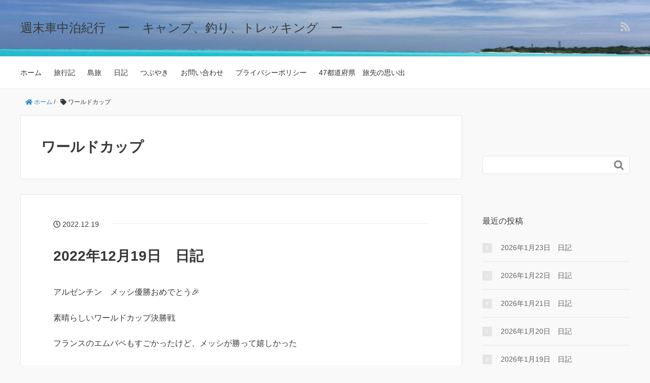

--- FILE ---
content_type: text/html; charset=UTF-8
request_url: https://www.kimagureweekend.com/cauegory-tag/%E3%83%AF%E3%83%BC%E3%83%AB%E3%83%89%E3%82%AB%E3%83%83%E3%83%97
body_size: 10314
content:
<!DOCTYPE HTML>
<html lang="ja">
<head prefix="og: http://ogp.me/ns# fb: http://ogp.me/ns/fb# article: http://ogp.me/ns/article#">
	<meta charset="UTF-8">
	
	<meta name="viewport" content="width=device-width,initial-scale=1.0">
	<!--[if lt IE 9]>
    <script src="http://html5shiv.googlecode.com/svn/trunk/html5.js"></script>
  <![endif]-->


		<!-- All in One SEO 4.1.5.3 -->
		<title>ワールドカップ - 週末車中泊紀行 ー キャンプ、釣り、トレッキング ー</title>
		<meta name="robots" content="max-image-preview:large"/>
		<link rel="canonical" href="https://www.kimagureweekend.com/cauegory-tag/%E3%83%AF%E3%83%BC%E3%83%AB%E3%83%89%E3%82%AB%E3%83%83%E3%83%97"/>
		<script type="application/ld+json" class="aioseo-schema">
			{"@context":"https:\/\/schema.org","@graph":[{"@type":"WebSite","@id":"https:\/\/www.kimagureweekend.com\/#website","url":"https:\/\/www.kimagureweekend.com\/","name":"\u9031\u672b\u8eca\u4e2d\u6cca\u7d00\u884c\u3000\u30fc\u3000\u30ad\u30e3\u30f3\u30d7\u3001\u91e3\u308a\u3001\u30c8\u30ec\u30c3\u30ad\u30f3\u30b0\u3000\u30fc","description":"\u3044\u3064\u3067\u3082\u65c5\u3092","inLanguage":"ja","publisher":{"@id":"https:\/\/www.kimagureweekend.com\/#organization"}},{"@type":"Organization","@id":"https:\/\/www.kimagureweekend.com\/#organization","name":"\u9031\u672b\u6c17\u307e\u3050\u308c\u7d00\u884c","url":"https:\/\/www.kimagureweekend.com\/"},{"@type":"BreadcrumbList","@id":"https:\/\/www.kimagureweekend.com\/cauegory-tag\/%E3%83%AF%E3%83%BC%E3%83%AB%E3%83%89%E3%82%AB%E3%83%83%E3%83%97\/#breadcrumblist","itemListElement":[{"@type":"ListItem","@id":"https:\/\/www.kimagureweekend.com\/#listItem","position":1,"item":{"@type":"WebPage","@id":"https:\/\/www.kimagureweekend.com\/","name":"\u30db\u30fc\u30e0","description":"\u3044\u3064\u3067\u3082\u65c5\u3092 \u65c5\u3078\u51fa\u304b\u3051\u308b\u305f\u3081\u306b","url":"https:\/\/www.kimagureweekend.com\/"},"nextItem":"https:\/\/www.kimagureweekend.com\/cauegory-tag\/%e3%83%af%e3%83%bc%e3%83%ab%e3%83%89%e3%82%ab%e3%83%83%e3%83%97#listItem"},{"@type":"ListItem","@id":"https:\/\/www.kimagureweekend.com\/cauegory-tag\/%e3%83%af%e3%83%bc%e3%83%ab%e3%83%89%e3%82%ab%e3%83%83%e3%83%97#listItem","position":2,"item":{"@type":"WebPage","@id":"https:\/\/www.kimagureweekend.com\/cauegory-tag\/%e3%83%af%e3%83%bc%e3%83%ab%e3%83%89%e3%82%ab%e3%83%83%e3%83%97","name":"\u30ef\u30fc\u30eb\u30c9\u30ab\u30c3\u30d7","url":"https:\/\/www.kimagureweekend.com\/cauegory-tag\/%e3%83%af%e3%83%bc%e3%83%ab%e3%83%89%e3%82%ab%e3%83%83%e3%83%97"},"previousItem":"https:\/\/www.kimagureweekend.com\/#listItem"}]},{"@type":"CollectionPage","@id":"https:\/\/www.kimagureweekend.com\/cauegory-tag\/%E3%83%AF%E3%83%BC%E3%83%AB%E3%83%89%E3%82%AB%E3%83%83%E3%83%97\/#collectionpage","url":"https:\/\/www.kimagureweekend.com\/cauegory-tag\/%E3%83%AF%E3%83%BC%E3%83%AB%E3%83%89%E3%82%AB%E3%83%83%E3%83%97\/","name":"\u30ef\u30fc\u30eb\u30c9\u30ab\u30c3\u30d7 - \u9031\u672b\u8eca\u4e2d\u6cca\u7d00\u884c \u30fc \u30ad\u30e3\u30f3\u30d7\u3001\u91e3\u308a\u3001\u30c8\u30ec\u30c3\u30ad\u30f3\u30b0 \u30fc","inLanguage":"ja","isPartOf":{"@id":"https:\/\/www.kimagureweekend.com\/#website"},"breadcrumb":{"@id":"https:\/\/www.kimagureweekend.com\/cauegory-tag\/%E3%83%AF%E3%83%BC%E3%83%AB%E3%83%89%E3%82%AB%E3%83%83%E3%83%97\/#breadcrumblist"}}]}
		</script>
		<!-- All in One SEO -->

<meta name="keywords" content=""/>
<meta name="description" content=""/>
<meta name="robots" content="index"/>
<meta property="fb:admins" content=""/>
<meta property="fb:app_id" content=""/>
<meta property="og:title" content=""/>
<meta property="og:type" content=""/>
<meta property="og:description" content=""/>
<meta property="og:url" content=""/>
<meta property="og:image" content=""/>
<meta property="og:locale" content="ja_JP"/>
<meta property="og:site_name" content="週末車中泊紀行　ー　キャンプ、釣り、トレッキング　ー"/>
<link href="https://plus.google.com/" rel="publisher"/>
<link rel='dns-prefetch' href='//www.googletagmanager.com'/>
<link rel='dns-prefetch' href='//pagead2.googlesyndication.com'/>
<link rel="alternate" type="application/rss+xml" title="週末車中泊紀行　ー　キャンプ、釣り、トレッキング　ー &raquo; ワールドカップ タグのフィード" href="https://www.kimagureweekend.com/cauegory-tag/%e3%83%af%e3%83%bc%e3%83%ab%e3%83%89%e3%82%ab%e3%83%83%e3%83%97/feed"/>
		<!-- This site uses the Google Analytics by MonsterInsights plugin v8.10.0 - Using Analytics tracking - https://www.monsterinsights.com/ -->
							<script src="//www.googletagmanager.com/gtag/js?id=UA-151031097-1" data-cfasync="false" data-wpfc-render="false" type="text/javascript" async></script>
			<script data-cfasync="false" data-wpfc-render="false" type="text/javascript">var mi_version='8.10.0';var mi_track_user=true;var mi_no_track_reason='';var disableStrs=['ga-disable-UA-151031097-1',];function __gtagTrackerIsOptedOut(){for(var index=0;index<disableStrs.length;index++){if(document.cookie.indexOf(disableStrs[index]+'=true')>-1){return true;}}return false;}if(__gtagTrackerIsOptedOut()){for(var index=0;index<disableStrs.length;index++){window[disableStrs[index]]=true;}}function __gtagTrackerOptout(){for(var index=0;index<disableStrs.length;index++){document.cookie=disableStrs[index]+'=true; expires=Thu, 31 Dec 2099 23:59:59 UTC; path=/';window[disableStrs[index]]=true;}}if('undefined'===typeof gaOptout){function gaOptout(){__gtagTrackerOptout();}}window.dataLayer=window.dataLayer||[];window.MonsterInsightsDualTracker={helpers:{},trackers:{},};if(mi_track_user){function __gtagDataLayer(){dataLayer.push(arguments);}function __gtagTracker(type,name,parameters){if(!parameters){parameters={};}if(parameters.send_to){__gtagDataLayer.apply(null,arguments);return;}if(type==='event'){parameters.send_to=monsterinsights_frontend.ua;__gtagDataLayer(type,name,parameters);}else{__gtagDataLayer.apply(null,arguments);}}__gtagTracker('js',new Date());__gtagTracker('set',{'developer_id.dZGIzZG':true,});__gtagTracker('config','UA-151031097-1',{"forceSSL":"true","link_attribution":"true"});window.gtag=__gtagTracker;(function(){var noopfn=function(){return null;};var newtracker=function(){return new Tracker();};var Tracker=function(){return null;};var p=Tracker.prototype;p.get=noopfn;p.set=noopfn;p.send=function(){var args=Array.prototype.slice.call(arguments);args.unshift('send');__gaTracker.apply(null,args);};var __gaTracker=function(){var len=arguments.length;if(len===0){return;}var f=arguments[len-1];if(typeof f!=='object'||f===null||typeof f.hitCallback!=='function'){if('send'===arguments[0]){var hitConverted,hitObject=false,action;if('event'===arguments[1]){if('undefined'!==typeof arguments[3]){hitObject={'eventAction':arguments[3],'eventCategory':arguments[2],'eventLabel':arguments[4],'value':arguments[5]?arguments[5]:1,}}}if('pageview'===arguments[1]){if('undefined'!==typeof arguments[2]){hitObject={'eventAction':'page_view','page_path':arguments[2],}}}if(typeof arguments[2]==='object'){hitObject=arguments[2];}if(typeof arguments[5]==='object'){Object.assign(hitObject,arguments[5]);}if('undefined'!==typeof arguments[1].hitType){hitObject=arguments[1];if('pageview'===hitObject.hitType){hitObject.eventAction='page_view';}}if(hitObject){action='timing'===arguments[1].hitType?'timing_complete':hitObject.eventAction;hitConverted=mapArgs(hitObject);__gtagTracker('event',action,hitConverted);}}return;}function mapArgs(args){var arg,hit={};var gaMap={'eventCategory':'event_category','eventAction':'event_action','eventLabel':'event_label','eventValue':'event_value','nonInteraction':'non_interaction','timingCategory':'event_category','timingVar':'name','timingValue':'value','timingLabel':'event_label','page':'page_path','location':'page_location','title':'page_title',};for(arg in args){if(!(!args.hasOwnProperty(arg)||!gaMap.hasOwnProperty(arg))){hit[gaMap[arg]]=args[arg];}else{hit[arg]=args[arg];}}return hit;}try{f.hitCallback();}catch(ex){}};__gaTracker.create=newtracker;__gaTracker.getByName=newtracker;__gaTracker.getAll=function(){return[];};__gaTracker.remove=noopfn;__gaTracker.loaded=true;window['__gaTracker']=__gaTracker;})();}else{console.log("");(function(){function __gtagTracker(){return null;}window['__gtagTracker']=__gtagTracker;window['gtag']=__gtagTracker;})();}</script>
				<!-- / Google Analytics by MonsterInsights -->
		<!-- kimagureweekend.com is managing ads with Advanced Ads 1.31.0 --><script id="kimag-ready">window.advanced_ads_ready=function(e,a){a=a||"complete";var d=function(e){return"interactive"===a?"loading"!==e:"complete"===e};d(document.readyState)?e():document.addEventListener("readystatechange",(function(a){d(a.target.readyState)&&e()}),{once:"interactive"===a})},window.advanced_ads_ready_queue=window.advanced_ads_ready_queue||[];</script>
		<style id='wp-img-auto-sizes-contain-inline-css' type='text/css'>img:is([sizes=auto i],[sizes^="auto," i]){contain-intrinsic-size:3000px 1500px}</style>
<link rel='stylesheet' id='base-css-css' href='https://www.kimagureweekend.com/wp-content/themes/xeory_base/base.css?ver=6.9' type='text/css' media='all'/>
<link rel='stylesheet' id='font-awesome-css' href='https://www.kimagureweekend.com/wp-content/themes/xeory_base/lib/fonts/font-awesome-4.5.0/css/font-awesome.min.css?ver=6.9' type='text/css' media='all'/>
<style id='wp-emoji-styles-inline-css' type='text/css'>img.wp-smiley,img.emoji{display:inline!important;border:none!important;box-shadow:none!important;height:1em!important;width:1em!important;margin:0 .07em!important;vertical-align:-.1em!important;background:none!important;padding:0!important}</style>
<style id='wp-block-library-inline-css' type='text/css'>:root{--wp-block-synced-color:#7a00df;--wp-block-synced-color--rgb:122 , 0 , 223;--wp-bound-block-color:var(--wp-block-synced-color);--wp-editor-canvas-background:#ddd;--wp-admin-theme-color:#007cba;--wp-admin-theme-color--rgb:0 , 124 , 186;--wp-admin-theme-color-darker-10:#006ba1;--wp-admin-theme-color-darker-10--rgb:0 , 107 , 160.5;--wp-admin-theme-color-darker-20:#005a87;--wp-admin-theme-color-darker-20--rgb:0 , 90 , 135;--wp-admin-border-width-focus:2px}@media (min-resolution:192dpi){:root{--wp-admin-border-width-focus:1.5px}}.wp-element-button{cursor:pointer}:root .has-very-light-gray-background-color{background-color:#eee}:root .has-very-dark-gray-background-color{background-color:#313131}:root .has-very-light-gray-color{color:#eee}:root .has-very-dark-gray-color{color:#313131}:root .has-vivid-green-cyan-to-vivid-cyan-blue-gradient-background{background:linear-gradient(135deg,#00d084,#0693e3)}:root .has-purple-crush-gradient-background{background:linear-gradient(135deg,#34e2e4,#4721fb 50%,#ab1dfe)}:root .has-hazy-dawn-gradient-background{background:linear-gradient(135deg,#faaca8,#dad0ec)}:root .has-subdued-olive-gradient-background{background:linear-gradient(135deg,#fafae1,#67a671)}:root .has-atomic-cream-gradient-background{background:linear-gradient(135deg,#fdd79a,#004a59)}:root .has-nightshade-gradient-background{background:linear-gradient(135deg,#330968,#31cdcf)}:root .has-midnight-gradient-background{background:linear-gradient(135deg,#020381,#2874fc)}:root{--wp--preset--font-size--normal:16px;--wp--preset--font-size--huge:42px}.has-regular-font-size{font-size:1em}.has-larger-font-size{font-size:2.625em}.has-normal-font-size{font-size:var(--wp--preset--font-size--normal)}.has-huge-font-size{font-size:var(--wp--preset--font-size--huge)}.has-text-align-center{text-align:center}.has-text-align-left{text-align:left}.has-text-align-right{text-align:right}.has-fit-text{white-space:nowrap!important}#end-resizable-editor-section{display:none}.aligncenter{clear:both}.items-justified-left{justify-content:flex-start}.items-justified-center{justify-content:center}.items-justified-right{justify-content:flex-end}.items-justified-space-between{justify-content:space-between}.screen-reader-text{border:0;clip-path:inset(50%);height:1px;margin:-1px;overflow:hidden;padding:0;position:absolute;width:1px;word-wrap:normal!important}.screen-reader-text:focus{background-color:#ddd;clip-path:none;color:#444;display:block;font-size:1em;height:auto;left:5px;line-height:normal;padding:15px 23px 14px;text-decoration:none;top:5px;width:auto;z-index:100000}html :where(.has-border-color){border-style:solid}html :where([style*=border-top-color]){border-top-style:solid}html :where([style*=border-right-color]){border-right-style:solid}html :where([style*=border-bottom-color]){border-bottom-style:solid}html :where([style*=border-left-color]){border-left-style:solid}html :where([style*=border-width]){border-style:solid}html :where([style*=border-top-width]){border-top-style:solid}html :where([style*=border-right-width]){border-right-style:solid}html :where([style*=border-bottom-width]){border-bottom-style:solid}html :where([style*=border-left-width]){border-left-style:solid}html :where(img[class*=wp-image-]){height:auto;max-width:100%}:where(figure){margin:0 0 1em}html :where(.is-position-sticky){--wp-admin--admin-bar--position-offset:var(--wp-admin--admin-bar--height,0)}@media screen and (max-width:600px){html :where(.is-position-sticky){--wp-admin--admin-bar--position-offset:0}}</style>
<style id='classic-theme-styles-inline-css' type='text/css'>.wp-block-button__link{color:#fff;background-color:#32373c;border-radius:9999px;box-shadow:none;text-decoration:none;padding:calc(.667em + 2px) calc(1.333em + 2px);font-size:1.125em}.wp-block-file__button{background:#32373c;color:#fff;text-decoration:none}</style>
<link rel='stylesheet' id='amazonpolly-css' href='https://www.kimagureweekend.com/wp-content/plugins/amazon-polly/public/css/amazonpolly-public.css?ver=1.0.0' type='text/css' media='all'/>
<link rel='stylesheet' id='blossomthemes-email-newsletter-css' href='https://www.kimagureweekend.com/wp-content/plugins/blossomthemes-email-newsletter/public/css/blossomthemes-email-newsletter-public.min.css?ver=2.1.7' type='text/css' media='all'/>
<link rel='stylesheet' id='blossomthemes-instagram-feed-css' href='https://www.kimagureweekend.com/wp-content/plugins/blossomthemes-instagram-feed/public/css/blossomthemes-instagram-feed-public.css?ver=2.0.3' type='text/css' media='all'/>
<link rel='stylesheet' id='magnific-popup-css' href='https://www.kimagureweekend.com/wp-content/plugins/blossomthemes-instagram-feed/public/css/magnific-popup.min.css?ver=1.0.0' type='text/css' media='all'/>
<link rel='stylesheet' id='blossomthemes-toolkit-css' href='https://www.kimagureweekend.com/wp-content/plugins/blossomthemes-toolkit/public/css/blossomthemes-toolkit-public.min.css?ver=2.2.2' type='text/css' media='all'/>
<link rel='stylesheet' id='contact-form-7-css' href='https://www.kimagureweekend.com/wp-content/plugins/contact-form-7/includes/css/styles.css?ver=5.5.3' type='text/css' media='all'/>
<link rel='stylesheet' id='woocommerce-layout-css' href='https://www.kimagureweekend.com/wp-content/plugins/woocommerce/assets/css/woocommerce-layout.css?ver=6.0.1' type='text/css' media='all'/>
<link rel='stylesheet' id='woocommerce-smallscreen-css' href='https://www.kimagureweekend.com/wp-content/plugins/woocommerce/assets/css/woocommerce-smallscreen.css?ver=6.0.1' type='text/css' media='only screen and (max-width: 768px)'/>
<link rel='stylesheet' id='woocommerce-general-css' href='https://www.kimagureweekend.com/wp-content/plugins/woocommerce/assets/css/woocommerce.css?ver=6.0.1' type='text/css' media='all'/>
<style id='woocommerce-inline-inline-css' type='text/css'>.woocommerce form .form-row .required{visibility:visible}</style>
<link rel='stylesheet' id='main-css-css' href='https://www.kimagureweekend.com/wp-content/themes/xeory_base/style.css?ver=6.9' type='text/css' media='all'/>
<script type="text/javascript" src="https://www.kimagureweekend.com/wp-content/plugins/google-analytics-for-wordpress/assets/js/frontend-gtag.min.js?ver=8.10.0" id="monsterinsights-frontend-script-js"></script>
<script data-cfasync="false" data-wpfc-render="false" type="text/javascript" id='monsterinsights-frontend-script-js-extra'>//<![CDATA[
var monsterinsights_frontend={"js_events_tracking":"true","download_extensions":"doc,pdf,ppt,zip,xls,docx,pptx,xlsx","inbound_paths":"[{\"path\":\"\\\/go\\\/\",\"label\":\"affiliate\"},{\"path\":\"\\\/recommend\\\/\",\"label\":\"affiliate\"}]","home_url":"https:\/\/www.kimagureweekend.com","hash_tracking":"false","ua":"UA-151031097-1","v4_id":""};
//]]></script>
<script type="text/javascript" src="https://www.kimagureweekend.com/wp-includes/js/jquery/jquery.min.js?ver=3.7.1" id="jquery-core-js"></script>
<script type="text/javascript" src="https://www.kimagureweekend.com/wp-includes/js/jquery/jquery-migrate.min.js?ver=3.4.1" id="jquery-migrate-js"></script>
<script type="text/javascript" src="https://www.kimagureweekend.com/wp-content/plugins/amazon-polly/public/js/amazonpolly-public.js?ver=1.0.0" id="amazonpolly-js"></script>

<!-- Google アナリティクス スニペット (Site Kit が追加) -->
<script type="text/javascript" src="https://www.googletagmanager.com/gtag/js?id=UA-151031097-2" id="google_gtagjs-js" async></script>
<script type="text/javascript" id="google_gtagjs-js-after">//<![CDATA[
window.dataLayer=window.dataLayer||[];function gtag(){dataLayer.push(arguments);}gtag('set','linker',{"domains":["www.kimagureweekend.com"]});gtag("js",new Date());gtag("set","developer_id.dZTNiMT",true);gtag("config","UA-151031097-2",{"anonymize_ip":true});gtag("config","G-T9DK5PS78V");
//]]></script>

<!-- (ここまで) Google アナリティクス スニペット (Site Kit が追加) -->
<link rel="https://api.w.org/" href="https://www.kimagureweekend.com/wp-json/"/><link rel="alternate" title="JSON" type="application/json" href="https://www.kimagureweekend.com/wp-json/wp/v2/tags/40"/><link rel="EditURI" type="application/rsd+xml" title="RSD" href="https://www.kimagureweekend.com/xmlrpc.php?rsd"/>
<meta name="generator" content="WordPress 6.9"/>
<meta name="generator" content="WooCommerce 6.0.1"/>
<meta name="generator" content="Site Kit by Google 1.49.1"/>	<noscript><style>.woocommerce-product-gallery{opacity:1!important}</style></noscript>
	
<!-- Google AdSense スニペット (Site Kit が追加) -->
<meta name="google-adsense-platform-account" content="ca-host-pub-2644536267352236">
<meta name="google-adsense-platform-domain" content="sitekit.withgoogle.com">
<!-- (ここまで) Google AdSense スニペット (Site Kit が追加) -->
	<style type="text/css" id="xeory_base-header-css">
	
			body #header {
			background-image: url("https://www.kimagureweekend.com/wp-content/uploads/2020/01/cropped-cropped-92EAAACE-E8AD-4EF5-AB10-62E672008EC2-scaled-1.jpeg");
			background-size: cover;
			background-position: center;
		}
	
	</style>
	
<!-- Google AdSense スニペット (Site Kit が追加) -->
<script type="text/javascript" async="async" src="https://pagead2.googlesyndication.com/pagead/js/adsbygoogle.js?client=ca-pub-6844202495773830" crossorigin="anonymous"></script>

<!-- (ここまで) Google AdSense スニペット (Site Kit が追加) -->
<link rel="icon" href="https://www.kimagureweekend.com/wp-content/uploads/2021/06/cropped-2ACFE57A-BC6D-4BC5-A6B5-B07D2B701D1E-32x32.png" sizes="32x32"/>
<link rel="icon" href="https://www.kimagureweekend.com/wp-content/uploads/2021/06/cropped-2ACFE57A-BC6D-4BC5-A6B5-B07D2B701D1E-192x192.png" sizes="192x192"/>
<link rel="apple-touch-icon" href="https://www.kimagureweekend.com/wp-content/uploads/2021/06/cropped-2ACFE57A-BC6D-4BC5-A6B5-B07D2B701D1E-180x180.png"/>
<meta name="msapplication-TileImage" content="https://www.kimagureweekend.com/wp-content/uploads/2021/06/cropped-2ACFE57A-BC6D-4BC5-A6B5-B07D2B701D1E-270x270.png"/>


</head>

<body id="top" class="archive tag tag-40 wp-theme-xeory_base theme-xeory_base woocommerce-no-js  aa-prefix-kimag-" itemschope="itemscope" itemtype="http://schema.org/WebPage">

  <div id="fb-root"></div>
<script>(function(d,s,id){var js,fjs=d.getElementsByTagName(s)[0];if(d.getElementById(id))return;js=d.createElement(s);js.id=id;js.src="//connect.facebook.net/ja_JP/sdk.js#xfbml=1&version=v2.8&appId=";fjs.parentNode.insertBefore(js,fjs);}(document,'script','facebook-jssdk'));</script>


<header id="header" role="banner" itemscope="itemscope" itemtype="http://schema.org/WPHeader">
  <div class="wrap">
          <p id="logo" itemprop="headline">
        <a href="https://www.kimagureweekend.com">週末車中泊紀行　ー　キャンプ、釣り、トレッキング　ー</a>
      </p>

  <div id="header-sns" class="sp-hide"><ul><li class="feedly_icon"><a target="_blank" href="https://feedly.com/i/subscription/feed/https%3A%2F%2Fwww.kimagureweekend.com%2Ffeed"><i class="fa fa-rss"></i></a></li></ul></div>
        <div id="header-menu-tog"> <a href="#"><i class="fa fa-align-justify"></i></a></div>
  </div>
</header>

<!-- start global nav  -->
<!---->
<nav id="gnav" role="navigation" itemscope="itemscope" itemtype="http://scheme.org/SiteNavigationElement">
  <div class="wrap">
  <div id="gnav-container" class="gnav-container"><ul id="gnav-ul" class="clearfix"><li id="menu-item-29" class="menu-item menu-item-type-custom menu-item-object-custom menu-item-home menu-item-29"><a href="http://www.kimagureweekend.com/">ホーム</a></li>
<li id="menu-item-801" class="menu-item menu-item-type-taxonomy menu-item-object-category menu-item-801 %e6%97%85%e8%a1%8c%e8%a8%98"><a href="https://www.kimagureweekend.com/cauegory/%e6%97%85%e8%a1%8c%e8%a8%98">旅行記</a></li>
<li id="menu-item-1146" class="menu-item menu-item-type-taxonomy menu-item-object-category menu-item-1146 shima"><a href="https://www.kimagureweekend.com/cauegory/shima">島旅</a></li>
<li id="menu-item-1011" class="menu-item menu-item-type-taxonomy menu-item-object-category menu-item-1011 %e6%97%a5%e8%a8%98"><a href="https://www.kimagureweekend.com/cauegory/%e6%97%a5%e8%a8%98">日記</a></li>
<li id="menu-item-1145" class="menu-item menu-item-type-taxonomy menu-item-object-category menu-item-1145 %e3%81%a4%e3%81%b6%e3%82%84%e3%81%8d"><a href="https://www.kimagureweekend.com/cauegory/%e3%81%a4%e3%81%b6%e3%82%84%e3%81%8d">つぶやき</a></li>
<li id="menu-item-74" class="menu-item menu-item-type-post_type menu-item-object-page menu-item-74 %e3%81%8a%e5%95%8f%e3%81%84%e5%90%88%e3%82%8f%e3%81%9b"><a href="https://www.kimagureweekend.com/%e3%81%8a%e5%95%8f%e3%81%84%e5%90%88%e3%82%8f%e3%81%9b">お問い合わせ</a></li>
<li id="menu-item-827" class="menu-item menu-item-type-post_type menu-item-object-page menu-item-827 %e3%83%97%e3%83%a9%e3%82%a4%e3%83%90%e3%82%b7%e3%83%bc%e3%83%9d%e3%83%aa%e3%82%b7%e3%83%bc"><a href="https://www.kimagureweekend.com/%e3%83%97%e3%83%a9%e3%82%a4%e3%83%90%e3%82%b7%e3%83%bc%e3%83%9d%e3%83%aa%e3%82%b7%e3%83%bc">プライバシーポリシー</a></li>
<li id="menu-item-1215" class="menu-item menu-item-type-post_type menu-item-object-page menu-item-1215 47%e9%83%bd%e9%81%93%e5%ba%9c%e7%9c%8c%e3%80%80%e6%97%85%e5%85%88%e3%81%ae%e6%80%9d%e3%81%84%e5%87%ba"><a href="https://www.kimagureweekend.com/47%e9%83%bd%e9%81%93%e5%ba%9c%e7%9c%8c%e3%80%80%e6%97%85%e5%85%88%e3%81%ae%e6%80%9d%e3%81%84%e5%87%ba">47都道府県　旅先の思い出</a></li>
</ul></div>    </div>
</nav>


<div id="content">

<div class="wrap">
    <ol class="breadcrumb clearfix" itemscope itemtype="https://schema.org/BreadcrumbList"><li itemscope itemtype="https://schema.org/ListItem" itemprop="itemListElement"><a itemprop="item" href="https://www.kimagureweekend.com"><i class="fa fa-home"></i> <span itemprop="name">ホーム</span></a><meta itemprop="position" content="1"> / </li><li itemscope itemtype="https://schema.org/ListItem" itemprop="itemListElement"><i class="fa fa-tag"></i> <span itemprop="name">ワールドカップ</span><meta itemprop="position" content="2"></li></ol>
  <div id="main" class="col-md-8">

    <div class="main-inner">

    <section class="cat-content">
      <header class="cat-header">
        <h1 class="post-title">ワールドカップ</h1>
      </header>
      
    </section>

    <div class="post-loop-wrap">
    
<article id="post-1312" class="post-1312 post type-post status-publish format-standard hentry category-20 tag-41 tag-40 firstpost">

      <header class="post-header">
        <ul class="post-meta list-inline">
          <li class="date updated"><i class="fa fa-clock-o"></i> 2022.12.19</li>
        </ul>
        <h2 class="post-title"><a href="https://www.kimagureweekend.com/2022%e5%b9%b412%e6%9c%8819%e6%97%a5%e3%80%80%e6%97%a5%e8%a8%98-1312.html">2022年12月19日　日記</a></h2>
      </header>

      <section class="post-content">

        
        
<p>アルゼンチン　メッシ優勝おめでとう🎉</p>



<p>素晴らしいワールドカップ決勝戦</p>



<p>フランスのエムバペもすごかったけど、メッシが勝って嬉しかった</p>

      </section>

    </article>
            </div><!-- /post-loop-wrap -->
    </div><!-- /main-inner -->
  </div><!-- /main -->

  <div id="side" class="col-md-4" role="complementary" itemscope="itemscope" itemtype="http://schema.org/WPSideBar">
    <div class="side-inner">
      <div class="side-widget-area">
        
      <div id="block-2" class="widget_block side-widget"><div class="side-widget-inner"></div></div><div id="search-2" class="widget_search side-widget"><div class="side-widget-inner"><form role="search" method="get" id="searchform" action="https://www.kimagureweekend.com/">
  <div>
  <input type="text" value="" name="s" id="s"/>
  <button type="submit" id="searchsubmit"></button>
  </div>
  </form></div></div>
		<div id="recent-posts-2" class="widget_recent_entries side-widget"><div class="side-widget-inner">
		<h4 class="side-title"><span class="side-title-inner">最近の投稿</span></h4>
		<ul>
											<li>
					<a href="https://www.kimagureweekend.com/2026%e5%b9%b41%e6%9c%8823%e6%97%a5%e3%80%80%e6%97%a5%e8%a8%98-7399.html">2026年1月23日　日記</a>
									</li>
											<li>
					<a href="https://www.kimagureweekend.com/2026%e5%b9%b41%e6%9c%8822%e6%97%a5%e3%80%80%e6%97%a5%e8%a8%98-7397.html">2026年1月22日　日記</a>
									</li>
											<li>
					<a href="https://www.kimagureweekend.com/2026%e5%b9%b41%e6%9c%8821%e6%97%a5%e3%80%80%e6%97%a5%e8%a8%98-7395.html">2026年1月21日　日記</a>
									</li>
											<li>
					<a href="https://www.kimagureweekend.com/2026%e5%b9%b41%e6%9c%8820%e6%97%a5%e3%80%80%e6%97%a5%e8%a8%98-7392.html">2026年1月20日　日記</a>
									</li>
											<li>
					<a href="https://www.kimagureweekend.com/2026%e5%b9%b41%e6%9c%8819%e6%97%a5%e3%80%80%e6%97%a5%e8%a8%98-7390.html">2026年1月19日　日記</a>
									</li>
					</ul>

		</div></div><div id="archives-2" class="widget_archive side-widget"><div class="side-widget-inner"><h4 class="side-title"><span class="side-title-inner">アーカイブ</span></h4>
			<ul>
					<li><a href='https://www.kimagureweekend.com/date/2026/01'>2026年1月</a></li>
	<li><a href='https://www.kimagureweekend.com/date/2025/12'>2025年12月</a></li>
	<li><a href='https://www.kimagureweekend.com/date/2025/11'>2025年11月</a></li>
	<li><a href='https://www.kimagureweekend.com/date/2025/10'>2025年10月</a></li>
	<li><a href='https://www.kimagureweekend.com/date/2025/09'>2025年9月</a></li>
	<li><a href='https://www.kimagureweekend.com/date/2025/08'>2025年8月</a></li>
	<li><a href='https://www.kimagureweekend.com/date/2025/07'>2025年7月</a></li>
	<li><a href='https://www.kimagureweekend.com/date/2025/06'>2025年6月</a></li>
	<li><a href='https://www.kimagureweekend.com/date/2025/05'>2025年5月</a></li>
	<li><a href='https://www.kimagureweekend.com/date/2025/04'>2025年4月</a></li>
	<li><a href='https://www.kimagureweekend.com/date/2025/03'>2025年3月</a></li>
	<li><a href='https://www.kimagureweekend.com/date/2025/02'>2025年2月</a></li>
	<li><a href='https://www.kimagureweekend.com/date/2025/01'>2025年1月</a></li>
	<li><a href='https://www.kimagureweekend.com/date/2024/12'>2024年12月</a></li>
	<li><a href='https://www.kimagureweekend.com/date/2024/11'>2024年11月</a></li>
	<li><a href='https://www.kimagureweekend.com/date/2024/10'>2024年10月</a></li>
	<li><a href='https://www.kimagureweekend.com/date/2024/09'>2024年9月</a></li>
	<li><a href='https://www.kimagureweekend.com/date/2024/08'>2024年8月</a></li>
	<li><a href='https://www.kimagureweekend.com/date/2024/07'>2024年7月</a></li>
	<li><a href='https://www.kimagureweekend.com/date/2024/06'>2024年6月</a></li>
	<li><a href='https://www.kimagureweekend.com/date/2024/05'>2024年5月</a></li>
	<li><a href='https://www.kimagureweekend.com/date/2024/04'>2024年4月</a></li>
	<li><a href='https://www.kimagureweekend.com/date/2024/03'>2024年3月</a></li>
	<li><a href='https://www.kimagureweekend.com/date/2024/02'>2024年2月</a></li>
	<li><a href='https://www.kimagureweekend.com/date/2024/01'>2024年1月</a></li>
	<li><a href='https://www.kimagureweekend.com/date/2023/12'>2023年12月</a></li>
	<li><a href='https://www.kimagureweekend.com/date/2023/11'>2023年11月</a></li>
	<li><a href='https://www.kimagureweekend.com/date/2023/10'>2023年10月</a></li>
	<li><a href='https://www.kimagureweekend.com/date/2023/09'>2023年9月</a></li>
	<li><a href='https://www.kimagureweekend.com/date/2023/08'>2023年8月</a></li>
	<li><a href='https://www.kimagureweekend.com/date/2023/07'>2023年7月</a></li>
	<li><a href='https://www.kimagureweekend.com/date/2023/06'>2023年6月</a></li>
	<li><a href='https://www.kimagureweekend.com/date/2023/05'>2023年5月</a></li>
	<li><a href='https://www.kimagureweekend.com/date/2023/04'>2023年4月</a></li>
	<li><a href='https://www.kimagureweekend.com/date/2023/03'>2023年3月</a></li>
	<li><a href='https://www.kimagureweekend.com/date/2023/02'>2023年2月</a></li>
	<li><a href='https://www.kimagureweekend.com/date/2023/01'>2023年1月</a></li>
	<li><a href='https://www.kimagureweekend.com/date/2022/12'>2022年12月</a></li>
	<li><a href='https://www.kimagureweekend.com/date/2022/09'>2022年9月</a></li>
	<li><a href='https://www.kimagureweekend.com/date/2022/08'>2022年8月</a></li>
	<li><a href='https://www.kimagureweekend.com/date/2022/03'>2022年3月</a></li>
	<li><a href='https://www.kimagureweekend.com/date/2022/02'>2022年2月</a></li>
	<li><a href='https://www.kimagureweekend.com/date/2022/01'>2022年1月</a></li>
	<li><a href='https://www.kimagureweekend.com/date/2021/11'>2021年11月</a></li>
	<li><a href='https://www.kimagureweekend.com/date/2021/10'>2021年10月</a></li>
	<li><a href='https://www.kimagureweekend.com/date/2021/07'>2021年7月</a></li>
	<li><a href='https://www.kimagureweekend.com/date/2021/06'>2021年6月</a></li>
	<li><a href='https://www.kimagureweekend.com/date/2020/11'>2020年11月</a></li>
	<li><a href='https://www.kimagureweekend.com/date/2020/09'>2020年9月</a></li>
	<li><a href='https://www.kimagureweekend.com/date/2020/08'>2020年8月</a></li>
	<li><a href='https://www.kimagureweekend.com/date/2020/06'>2020年6月</a></li>
	<li><a href='https://www.kimagureweekend.com/date/2020/04'>2020年4月</a></li>
	<li><a href='https://www.kimagureweekend.com/date/2020/03'>2020年3月</a></li>
	<li><a href='https://www.kimagureweekend.com/date/2020/02'>2020年2月</a></li>
	<li><a href='https://www.kimagureweekend.com/date/2020/01'>2020年1月</a></li>
	<li><a href='https://www.kimagureweekend.com/date/2019/12'>2019年12月</a></li>
	<li><a href='https://www.kimagureweekend.com/date/2019/11'>2019年11月</a></li>
	<li><a href='https://www.kimagureweekend.com/date/2019/10'>2019年10月</a></li>
			</ul>

			</div></div><div id="search-2" class="widget_search side-widget"><div class="side-widget-inner"><form role="search" method="get" id="searchform" action="https://www.kimagureweekend.com/">
  <div>
  <input type="text" value="" name="s" id="s"/>
  <button type="submit" id="searchsubmit"></button>
  </div>
  </form></div></div><div id="bttk_author_bio-3" class="widget_bttk_author_bio side-widget"><div class="side-widget-inner">        <div class="bttk-author-bio-holder">
            <div class="image-holder">
                <img width="960" height="960" src="https://www.kimagureweekend.com/wp-content/uploads/2022/06/Image-1.png" class="attachment-full size-full" alt="toppoi" decoding="async" loading="lazy" srcset="https://www.kimagureweekend.com/wp-content/uploads/2022/06/Image-1.png 960w, https://www.kimagureweekend.com/wp-content/uploads/2022/06/Image-1-300x300.png 300w, https://www.kimagureweekend.com/wp-content/uploads/2022/06/Image-1-150x150.png 150w, https://www.kimagureweekend.com/wp-content/uploads/2022/06/Image-1-768x768.png 768w, https://www.kimagureweekend.com/wp-content/uploads/2022/06/Image-1-600x600.png 600w, https://www.kimagureweekend.com/wp-content/uploads/2022/06/Image-1-100x100.png 100w" sizes="auto, (max-width: 960px) 100vw, 960px"/>            </div> 
            <div class="text-holder">
                <div class="title-holder">toppoi</div> 
                <div class="author-bio-content">
                    <p>旅を楽しみたい。車中泊をしたい。</p>
                </div>
                                
                
    	        <div class="author-bio-socicons">
                        	        </div>
            </div>
	    </div>
        </div></div><div id="custom_html-2" class="widget_text widget_custom_html side-widget"><div class="widget_text side-widget-inner"><div class="textwidget custom-html-widget"></div></div></div><div id="block-3" class="widget_block side-widget"><div class="side-widget-inner"></div></div><div id="block-4" class="widget_block side-widget"><div class="side-widget-inner"></div></div><div id="block-5" class="widget_block side-widget"><div class="side-widget-inner"></div></div>      </div><!-- //side-widget-area -->
      
    </div>
  </div><!-- /side -->
  
</div><!-- /wrap -->

</div><!-- /content -->

<footer id="footer">
  <div class="footer-01">
    <div class="wrap">
        <nav class="menu-%e3%83%a1%e3%83%8b%e3%83%a5%e3%83%bc-container"><ul id="footer-nav" class=""><li class="menu-item menu-item-type-custom menu-item-object-custom menu-item-home menu-item-29"><a href="http://www.kimagureweekend.com/">ホーム</a></li>
<li class="menu-item menu-item-type-taxonomy menu-item-object-category menu-item-801 %e6%97%85%e8%a1%8c%e8%a8%98"><a href="https://www.kimagureweekend.com/cauegory/%e6%97%85%e8%a1%8c%e8%a8%98">旅行記</a></li>
<li class="menu-item menu-item-type-taxonomy menu-item-object-category menu-item-1146 shima"><a href="https://www.kimagureweekend.com/cauegory/shima">島旅</a></li>
<li class="menu-item menu-item-type-taxonomy menu-item-object-category menu-item-1011 %e6%97%a5%e8%a8%98"><a href="https://www.kimagureweekend.com/cauegory/%e6%97%a5%e8%a8%98">日記</a></li>
<li class="menu-item menu-item-type-taxonomy menu-item-object-category menu-item-1145 %e3%81%a4%e3%81%b6%e3%82%84%e3%81%8d"><a href="https://www.kimagureweekend.com/cauegory/%e3%81%a4%e3%81%b6%e3%82%84%e3%81%8d">つぶやき</a></li>
<li class="menu-item menu-item-type-post_type menu-item-object-page menu-item-74 %e3%81%8a%e5%95%8f%e3%81%84%e5%90%88%e3%82%8f%e3%81%9b"><a href="https://www.kimagureweekend.com/%e3%81%8a%e5%95%8f%e3%81%84%e5%90%88%e3%82%8f%e3%81%9b">お問い合わせ</a></li>
<li class="menu-item menu-item-type-post_type menu-item-object-page menu-item-827 %e3%83%97%e3%83%a9%e3%82%a4%e3%83%90%e3%82%b7%e3%83%bc%e3%83%9d%e3%83%aa%e3%82%b7%e3%83%bc"><a href="https://www.kimagureweekend.com/%e3%83%97%e3%83%a9%e3%82%a4%e3%83%90%e3%82%b7%e3%83%bc%e3%83%9d%e3%83%aa%e3%82%b7%e3%83%bc">プライバシーポリシー</a></li>
<li class="menu-item menu-item-type-post_type menu-item-object-page menu-item-1215 47%e9%83%bd%e9%81%93%e5%ba%9c%e7%9c%8c%e3%80%80%e6%97%85%e5%85%88%e3%81%ae%e6%80%9d%e3%81%84%e5%87%ba"><a href="https://www.kimagureweekend.com/47%e9%83%bd%e9%81%93%e5%ba%9c%e7%9c%8c%e3%80%80%e6%97%85%e5%85%88%e3%81%ae%e6%80%9d%e3%81%84%e5%87%ba">47都道府県　旅先の思い出</a></li>
</ul></nav>    </div><!-- /wrap -->
  </div><!-- /footer-01 -->
  <div class="footer-02">
    <div class="wrap">
      <p class="footer-copy">
        © Copyright 2026 週末車中泊紀行　ー　キャンプ、釣り、トレッキング　ー. All rights reserved.
      </p>
    </div><!-- /wrap -->
  </div><!-- /footer-02 -->
  </footer>
<a href="#" class="pagetop"><span><i class="fa fa-angle-up"></i></span></a>
<script type="speculationrules">
{"prefetch":[{"source":"document","where":{"and":[{"href_matches":"/*"},{"not":{"href_matches":["/wp-*.php","/wp-admin/*","/wp-content/uploads/*","/wp-content/*","/wp-content/plugins/*","/wp-content/themes/xeory_base/*","/*\\?(.+)"]}},{"not":{"selector_matches":"a[rel~=\"nofollow\"]"}},{"not":{"selector_matches":".no-prefetch, .no-prefetch a"}}]},"eagerness":"conservative"}]}
</script>
  <script src="https://apis.google.com/js/platform.js" async defer>
    {lang: 'ja'}
  </script>	<script type="text/javascript">(function(){var c=document.body.className;c=c.replace(/woocommerce-no-js/,'woocommerce-js');document.body.className=c;})();</script>
	<script type="text/javascript" id="blossomthemes-email-newsletter-js-extra">//<![CDATA[
var bten_ajax_data={"ajaxurl":"https://www.kimagureweekend.com/wp-admin/admin-ajax.php"};
//]]></script>
<script type="text/javascript" src="https://www.kimagureweekend.com/wp-content/plugins/blossomthemes-email-newsletter/public/js/blossomthemes-email-newsletter-public.min.js?ver=2.1.7" id="blossomthemes-email-newsletter-js"></script>
<script type="text/javascript" src="https://www.kimagureweekend.com/wp-content/plugins/blossomthemes-email-newsletter/public/js/all.min.js?ver=5.6.3" id="all-js"></script>
<script type="text/javascript" src="https://www.kimagureweekend.com/wp-content/plugins/blossomthemes-instagram-feed/public/js/blossomthemes-instagram-feed-public.js?ver=2.0.3" id="blossomthemes-instagram-feed-js"></script>
<script type="text/javascript" src="https://www.kimagureweekend.com/wp-content/plugins/blossomthemes-instagram-feed/public/js/jquery.magnific-popup.min.js?ver=1.0.0" id="magnific-popup-js"></script>
<script type="text/javascript" src="https://www.kimagureweekend.com/wp-content/plugins/blossomthemes-toolkit/public/js/isotope.pkgd.min.js?ver=3.0.5" id="isotope-pkgd-js"></script>
<script type="text/javascript" src="https://www.kimagureweekend.com/wp-includes/js/imagesloaded.min.js?ver=5.0.0" id="imagesloaded-js"></script>
<script type="text/javascript" src="https://www.kimagureweekend.com/wp-includes/js/masonry.min.js?ver=4.2.2" id="masonry-js"></script>
<script type="text/javascript" src="https://www.kimagureweekend.com/wp-content/plugins/blossomthemes-toolkit/public/js/blossomthemes-toolkit-public.min.js?ver=2.2.2" id="blossomthemes-toolkit-js"></script>
<script type="text/javascript" src="https://www.kimagureweekend.com/wp-content/plugins/blossomthemes-toolkit/public/js/fontawesome/v4-shims.min.js?ver=5.6.3" id="v4-shims-js"></script>
<script type="text/javascript" src="https://www.kimagureweekend.com/wp-includes/js/dist/vendor/wp-polyfill.min.js?ver=3.15.0" id="wp-polyfill-js"></script>
<script type="text/javascript" id="contact-form-7-js-extra">//<![CDATA[
var wpcf7={"api":{"root":"https://www.kimagureweekend.com/wp-json/","namespace":"contact-form-7/v1"}};
//]]></script>
<script type="text/javascript" src="https://www.kimagureweekend.com/wp-content/plugins/contact-form-7/includes/js/index.js?ver=5.5.3" id="contact-form-7-js"></script>
<script type="text/javascript" src="https://www.kimagureweekend.com/wp-content/plugins/woocommerce/assets/js/jquery-blockui/jquery.blockUI.min.js?ver=2.7.0-wc.6.0.1" id="jquery-blockui-js"></script>
<script type="text/javascript" id="wc-add-to-cart-js-extra">//<![CDATA[
var wc_add_to_cart_params={"ajax_url":"/wp-admin/admin-ajax.php","wc_ajax_url":"/?wc-ajax=%%endpoint%%","i18n_view_cart":"View cart","cart_url":"https://www.kimagureweekend.com","is_cart":"","cart_redirect_after_add":"no"};
//]]></script>
<script type="text/javascript" src="https://www.kimagureweekend.com/wp-content/plugins/woocommerce/assets/js/frontend/add-to-cart.min.js?ver=6.0.1" id="wc-add-to-cart-js"></script>
<script type="text/javascript" src="https://www.kimagureweekend.com/wp-content/plugins/woocommerce/assets/js/js-cookie/js.cookie.min.js?ver=2.1.4-wc.6.0.1" id="js-cookie-js"></script>
<script type="text/javascript" id="woocommerce-js-extra">//<![CDATA[
var woocommerce_params={"ajax_url":"/wp-admin/admin-ajax.php","wc_ajax_url":"/?wc-ajax=%%endpoint%%"};
//]]></script>
<script type="text/javascript" src="https://www.kimagureweekend.com/wp-content/plugins/woocommerce/assets/js/frontend/woocommerce.min.js?ver=6.0.1" id="woocommerce-js"></script>
<script type="text/javascript" id="wc-cart-fragments-js-extra">//<![CDATA[
var wc_cart_fragments_params={"ajax_url":"/wp-admin/admin-ajax.php","wc_ajax_url":"/?wc-ajax=%%endpoint%%","cart_hash_key":"wc_cart_hash_e06a09bedc7b1a4d75e61310bef92caf","fragment_name":"wc_fragments_e06a09bedc7b1a4d75e61310bef92caf","request_timeout":"5000"};
//]]></script>
<script type="text/javascript" src="https://www.kimagureweekend.com/wp-content/plugins/woocommerce/assets/js/frontend/cart-fragments.min.js?ver=6.0.1" id="wc-cart-fragments-js"></script>
<script type="text/javascript" src="https://www.kimagureweekend.com/wp-content/themes/xeory_base/lib/js/jquery.pagetop.js?ver=6.9" id="pagetop-js"></script>
<script type="text/javascript" src="https://www.kimagureweekend.com/wp-content/themes/xeory_base/lib/js/jquery.table-scroll.js?ver=6.9" id="table-scroll-js"></script>
<script id="wp-emoji-settings" type="application/json">
{"baseUrl":"https://s.w.org/images/core/emoji/17.0.2/72x72/","ext":".png","svgUrl":"https://s.w.org/images/core/emoji/17.0.2/svg/","svgExt":".svg","source":{"concatemoji":"https://www.kimagureweekend.com/wp-includes/js/wp-emoji-release.min.js?ver=6.9"}}
</script>
<script type="module">
/* <![CDATA[ */
/*! This file is auto-generated */
const a=JSON.parse(document.getElementById("wp-emoji-settings").textContent),o=(window._wpemojiSettings=a,"wpEmojiSettingsSupports"),s=["flag","emoji"];function i(e){try{var t={supportTests:e,timestamp:(new Date).valueOf()};sessionStorage.setItem(o,JSON.stringify(t))}catch(e){}}function c(e,t,n){e.clearRect(0,0,e.canvas.width,e.canvas.height),e.fillText(t,0,0);t=new Uint32Array(e.getImageData(0,0,e.canvas.width,e.canvas.height).data);e.clearRect(0,0,e.canvas.width,e.canvas.height),e.fillText(n,0,0);const a=new Uint32Array(e.getImageData(0,0,e.canvas.width,e.canvas.height).data);return t.every((e,t)=>e===a[t])}function p(e,t){e.clearRect(0,0,e.canvas.width,e.canvas.height),e.fillText(t,0,0);var n=e.getImageData(16,16,1,1);for(let e=0;e<n.data.length;e++)if(0!==n.data[e])return!1;return!0}function u(e,t,n,a){switch(t){case"flag":return n(e,"\ud83c\udff3\ufe0f\u200d\u26a7\ufe0f","\ud83c\udff3\ufe0f\u200b\u26a7\ufe0f")?!1:!n(e,"\ud83c\udde8\ud83c\uddf6","\ud83c\udde8\u200b\ud83c\uddf6")&&!n(e,"\ud83c\udff4\udb40\udc67\udb40\udc62\udb40\udc65\udb40\udc6e\udb40\udc67\udb40\udc7f","\ud83c\udff4\u200b\udb40\udc67\u200b\udb40\udc62\u200b\udb40\udc65\u200b\udb40\udc6e\u200b\udb40\udc67\u200b\udb40\udc7f");case"emoji":return!a(e,"\ud83e\u1fac8")}return!1}function f(e,t,n,a){let r;const o=(r="undefined"!=typeof WorkerGlobalScope&&self instanceof WorkerGlobalScope?new OffscreenCanvas(300,150):document.createElement("canvas")).getContext("2d",{willReadFrequently:!0}),s=(o.textBaseline="top",o.font="600 32px Arial",{});return e.forEach(e=>{s[e]=t(o,e,n,a)}),s}function r(e){var t=document.createElement("script");t.src=e,t.defer=!0,document.head.appendChild(t)}a.supports={everything:!0,everythingExceptFlag:!0},new Promise(t=>{let n=function(){try{var e=JSON.parse(sessionStorage.getItem(o));if("object"==typeof e&&"number"==typeof e.timestamp&&(new Date).valueOf()<e.timestamp+604800&&"object"==typeof e.supportTests)return e.supportTests}catch(e){}return null}();if(!n){if("undefined"!=typeof Worker&&"undefined"!=typeof OffscreenCanvas&&"undefined"!=typeof URL&&URL.createObjectURL&&"undefined"!=typeof Blob)try{var e="postMessage("+f.toString()+"("+[JSON.stringify(s),u.toString(),c.toString(),p.toString()].join(",")+"));",a=new Blob([e],{type:"text/javascript"});const r=new Worker(URL.createObjectURL(a),{name:"wpTestEmojiSupports"});return void(r.onmessage=e=>{i(n=e.data),r.terminate(),t(n)})}catch(e){}i(n=f(s,u,c,p))}t(n)}).then(e=>{for(const n in e)a.supports[n]=e[n],a.supports.everything=a.supports.everything&&a.supports[n],"flag"!==n&&(a.supports.everythingExceptFlag=a.supports.everythingExceptFlag&&a.supports[n]);var t;a.supports.everythingExceptFlag=a.supports.everythingExceptFlag&&!a.supports.flag,a.supports.everything||((t=a.source||{}).concatemoji?r(t.concatemoji):t.wpemoji&&t.twemoji&&(r(t.twemoji),r(t.wpemoji)))});
//# sourceURL=https://www.kimagureweekend.com/wp-includes/js/wp-emoji-loader.min.js
/* ]]> */
</script>
<script>!function(){window.advanced_ads_ready_queue=window.advanced_ads_ready_queue||[],advanced_ads_ready_queue.push=window.advanced_ads_ready;for(var d=0,a=advanced_ads_ready_queue.length;d<a;d++)advanced_ads_ready(advanced_ads_ready_queue[d])}();</script><script>(function($){$(function(){$(".sub-menu").css('display','none');$("#gnav-ul li").hover(function(){$(this).children('ul').fadeIn('fast');},function(){$(this).children('ul').fadeOut('fast');});$('#gnav').removeClass('active');$('#header-menu-tog a').click(function(){$('#gnav').toggleClass('active');});});})(jQuery);</script>
</body>
</html>

--- FILE ---
content_type: text/html; charset=utf-8
request_url: https://www.google.com/recaptcha/api2/aframe
body_size: 266
content:
<!DOCTYPE HTML><html><head><meta http-equiv="content-type" content="text/html; charset=UTF-8"></head><body><script nonce="HVLh0e2wZLncx73f7Np4sw">/** Anti-fraud and anti-abuse applications only. See google.com/recaptcha */ try{var clients={'sodar':'https://pagead2.googlesyndication.com/pagead/sodar?'};window.addEventListener("message",function(a){try{if(a.source===window.parent){var b=JSON.parse(a.data);var c=clients[b['id']];if(c){var d=document.createElement('img');d.src=c+b['params']+'&rc='+(localStorage.getItem("rc::a")?sessionStorage.getItem("rc::b"):"");window.document.body.appendChild(d);sessionStorage.setItem("rc::e",parseInt(sessionStorage.getItem("rc::e")||0)+1);localStorage.setItem("rc::h",'1769206642659');}}}catch(b){}});window.parent.postMessage("_grecaptcha_ready", "*");}catch(b){}</script></body></html>